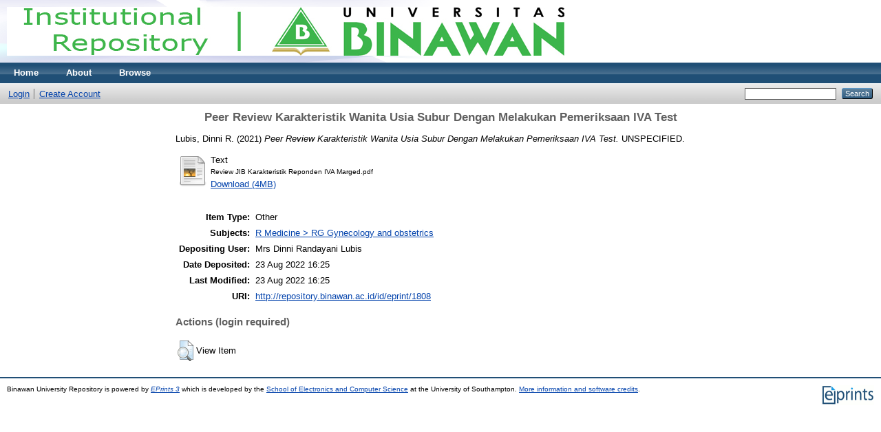

--- FILE ---
content_type: text/html; charset=utf-8
request_url: http://repository.binawan.ac.id/1808/
body_size: 3108
content:
<!DOCTYPE html PUBLIC "-//W3C//DTD XHTML 1.0 Transitional//EN" "http://www.w3.org/TR/xhtml1/DTD/xhtml1-transitional.dtd">
<html xmlns="http://www.w3.org/1999/xhtml">
  <head>
    <meta http-equiv="X-UA-Compatible" content="IE=edge" />
    <title> Peer Review Karakteristik Wanita Usia Subur Dengan Melakukan Pemeriksaan IVA Test  - Binawan University Repository</title>
    <link rel="icon" href="/favicon.ico" type="image/x-icon" />
    <link rel="shortcut icon" href="/favicon.ico" type="image/x-icon" />
    <meta name="eprints.eprintid" content="1808" />
<meta name="eprints.rev_number" content="7" />
<meta name="eprints.eprint_status" content="archive" />
<meta name="eprints.userid" content="218" />
<meta name="eprints.dir" content="disk0/00/00/18/08" />
<meta name="eprints.datestamp" content="2022-08-23 16:25:42" />
<meta name="eprints.lastmod" content="2022-08-23 16:25:42" />
<meta name="eprints.status_changed" content="2022-08-23 16:25:42" />
<meta name="eprints.type" content="other" />
<meta name="eprints.metadata_visibility" content="show" />
<meta name="eprints.creators_name" content="Lubis, Dinni R." />
<meta name="eprints.creators_id" content="dinni@binawan.ac.id" />
<meta name="eprints.title" content="Peer Review Karakteristik Wanita Usia Subur Dengan Melakukan Pemeriksaan IVA Test" />
<meta name="eprints.ispublished" content="pub" />
<meta name="eprints.subjects" content="RG" />
<meta name="eprints.full_text_status" content="public" />
<meta name="eprints.date" content="2021" />
<meta name="eprints.date_type" content="published" />
<meta name="eprints.citation" content="  Lubis, Dinni R.  (2021) Peer Review Karakteristik Wanita Usia Subur Dengan Melakukan Pemeriksaan IVA Test.  UNSPECIFIED.     " />
<meta name="eprints.document_url" content="http://repository.binawan.ac.id/1808/1/Review%20JIB%20Karakteristik%20Reponden%20IVA%20Marged.pdf" />
<link rel="schema.DC" href="http://purl.org/DC/elements/1.0/" />
<meta name="DC.relation" content="http://repository.binawan.ac.id/1808/" />
<meta name="DC.title" content="Peer Review Karakteristik Wanita Usia Subur Dengan Melakukan Pemeriksaan IVA Test" />
<meta name="DC.creator" content="Lubis, Dinni R." />
<meta name="DC.subject" content="RG Gynecology and obstetrics" />
<meta name="DC.date" content="2021" />
<meta name="DC.type" content="Other" />
<meta name="DC.type" content="NonPeerReviewed" />
<meta name="DC.format" content="text" />
<meta name="DC.language" content="en" />
<meta name="DC.identifier" content="http://repository.binawan.ac.id/1808/1/Review%20JIB%20Karakteristik%20Reponden%20IVA%20Marged.pdf" />
<meta name="DC.identifier" content="  Lubis, Dinni R.  (2021) Peer Review Karakteristik Wanita Usia Subur Dengan Melakukan Pemeriksaan IVA Test.  UNSPECIFIED.     " />
<link rel="alternate" href="http://repository.binawan.ac.id/cgi/export/eprint/1808/HTML/binawan-eprint-1808.html" type="text/html; charset=utf-8" title="HTML Citation" />
<link rel="alternate" href="http://repository.binawan.ac.id/cgi/export/eprint/1808/ContextObject/binawan-eprint-1808.xml" type="text/xml; charset=utf-8" title="OpenURL ContextObject" />
<link rel="alternate" href="http://repository.binawan.ac.id/cgi/export/eprint/1808/DC/binawan-eprint-1808.txt" type="text/plain; charset=utf-8" title="Dublin Core" />
<link rel="alternate" href="http://repository.binawan.ac.id/cgi/export/eprint/1808/CSV/binawan-eprint-1808.csv" type="text/csv; charset=utf-8" title="Multiline CSV" />
<link rel="alternate" href="http://repository.binawan.ac.id/cgi/export/eprint/1808/BibTeX/binawan-eprint-1808.bib" type="text/plain" title="BibTeX" />
<link rel="alternate" href="http://repository.binawan.ac.id/cgi/export/eprint/1808/MODS/binawan-eprint-1808.xml" type="text/xml; charset=utf-8" title="MODS" />
<link rel="alternate" href="http://repository.binawan.ac.id/cgi/export/eprint/1808/METS/binawan-eprint-1808.xml" type="text/xml; charset=utf-8" title="METS" />
<link rel="alternate" href="http://repository.binawan.ac.id/cgi/export/eprint/1808/Refer/binawan-eprint-1808.refer" type="text/plain" title="Refer" />
<link rel="alternate" href="http://repository.binawan.ac.id/cgi/export/eprint/1808/JSON/binawan-eprint-1808.js" type="application/json; charset=utf-8" title="JSON" />
<link rel="alternate" href="http://repository.binawan.ac.id/cgi/export/eprint/1808/RIS/binawan-eprint-1808.ris" type="text/plain" title="Reference Manager" />
<link rel="alternate" href="http://repository.binawan.ac.id/cgi/export/eprint/1808/XML/binawan-eprint-1808.xml" type="application/vnd.eprints.data+xml; charset=utf-8" title="EP3 XML" />
<link rel="alternate" href="http://repository.binawan.ac.id/cgi/export/eprint/1808/COinS/binawan-eprint-1808.txt" type="text/plain; charset=utf-8" title="OpenURL ContextObject in Span" />
<link rel="alternate" href="http://repository.binawan.ac.id/cgi/export/eprint/1808/Atom/binawan-eprint-1808.xml" type="application/atom+xml;charset=utf-8" title="Atom" />
<link rel="alternate" href="http://repository.binawan.ac.id/cgi/export/eprint/1808/RDFNT/binawan-eprint-1808.nt" type="text/plain" title="RDF+N-Triples" />
<link rel="alternate" href="http://repository.binawan.ac.id/cgi/export/eprint/1808/Simple/binawan-eprint-1808.txt" type="text/plain; charset=utf-8" title="Simple Metadata" />
<link rel="alternate" href="http://repository.binawan.ac.id/cgi/export/eprint/1808/EndNote/binawan-eprint-1808.enw" type="text/plain; charset=utf-8" title="EndNote" />
<link rel="alternate" href="http://repository.binawan.ac.id/cgi/export/eprint/1808/RDFN3/binawan-eprint-1808.n3" type="text/n3" title="RDF+N3" />
<link rel="alternate" href="http://repository.binawan.ac.id/cgi/export/eprint/1808/DIDL/binawan-eprint-1808.xml" type="text/xml; charset=utf-8" title="MPEG-21 DIDL" />
<link rel="alternate" href="http://repository.binawan.ac.id/cgi/export/eprint/1808/RDFXML/binawan-eprint-1808.rdf" type="application/rdf+xml" title="RDF+XML" />
<link rel="alternate" href="http://repository.binawan.ac.id/cgi/export/eprint/1808/ETD_MS/binawan-eprint-1808.xml" type="text/xml; charset=utf-8" title="ETD_MS" />
<link rel="alternate" href="http://repository.binawan.ac.id/cgi/export/eprint/1808/Text/binawan-eprint-1808.txt" type="text/plain; charset=utf-8" title="ASCII Citation" />
<link rel="Top" href="http://repository.binawan.ac.id:443/" />
    <link rel="Sword" href="https://repository.binawan.ac.id/sword-app/servicedocument" />
    <link rel="SwordDeposit" href="https://repository.binawan.ac.id/id/contents" />
    <link rel="Search" type="text/html" href="http://repository.binawan.ac.id:443/cgi/search" />
    <link rel="Search" type="application/opensearchdescription+xml" href="http://repository.binawan.ac.id:443/cgi/opensearchdescription" title="Binawan University Repository" />
    <script type="text/javascript">
// <![CDATA[
var eprints_http_root = "http:\/\/repository.binawan.ac.id:443";
var eprints_http_cgiroot = "http:\/\/repository.binawan.ac.id:443\/cgi";
var eprints_oai_archive_id = "repository.binawan.ac.id";
var eprints_logged_in = false;
// ]]></script>
    <style type="text/css">.ep_logged_in { display: none }</style>
    <link rel="stylesheet" type="text/css" href="/style/auto-3.3.16.css" />
    <script type="text/javascript" src="/javascript/auto-3.3.16.js"><!--padder--></script>
    <!--[if lte IE 6]>
        <link rel="stylesheet" type="text/css" href="/style/ie6.css" />
   <![endif]-->
    <meta name="Generator" content="EPrints 3.3.16" />
    <meta http-equiv="Content-Type" content="text/html; charset=UTF-8" />
    <meta http-equiv="Content-Language" content="en" />
    
  </head>
  <body>
    
    <div class="ep_tm_header ep_noprint">
      <div class="ep_tm_site_logo">
        <a href="http://repository.binawan.ac.id:443/" title="Binawan University Repository">
          <img alt="Binawan University Repository" src="/images/sitelogo.png" />
        </a>
      </div>
      <ul class="ep_tm_menu">
        <li>
          <a href="http://repository.binawan.ac.id:443">
            Home
          </a>
        </li>
        <li>
          <a href="http://repository.binawan.ac.id:443/information.html">
            About
          </a>
        </li>
        <li>
          <a href="http://repository.binawan.ac.id:443/view/" menu="ep_tm_menu_browse">
            Browse
          </a>
          <ul id="ep_tm_menu_browse" style="display:none;">
            <li>
              <a href="http://repository.binawan.ac.id:443/view/year/">
                Browse by 
                Year
              </a>
            </li>
            <li>
              <a href="http://repository.binawan.ac.id:443/view/subjects/">
                Browse by 
                Subject
              </a>
            </li>
            <li>
              <a href="http://repository.binawan.ac.id:443/view/divisions/">
                Browse by 
                Division
              </a>
            </li>
            <li>
              <a href="http://repository.binawan.ac.id:443/view/creators/">
                Browse by 
                Author
              </a>
            </li>
          </ul>
        </li>
      </ul>
      <table class="ep_tm_searchbar">
        <tr>
          <td align="left">
            <ul class="ep_tm_key_tools" id="ep_tm_menu_tools"><li><a href="http://repository.binawan.ac.id:443/cgi/users/home">Login</a></li><li><a href="/cgi/register">Create Account</a></li></ul>
          </td>
          <td align="right" style="white-space: nowrap">
            
            <form method="get" accept-charset="utf-8" action="http://repository.binawan.ac.id:443/cgi/search" style="display:inline">
              <input class="ep_tm_searchbarbox" size="20" type="text" name="q" />
              <input class="ep_tm_searchbarbutton" value="Search" type="submit" name="_action_search" />
              <input type="hidden" name="_action_search" value="Search" />
              <input type="hidden" name="_order" value="bytitle" />
              <input type="hidden" name="basic_srchtype" value="ALL" />
              <input type="hidden" name="_satisfyall" value="ALL" />
            </form>
          </td>
        </tr>
      </table>
    </div>
    <div>
      <div class="ep_tm_page_content">
        <h1 class="ep_tm_pagetitle">
          

Peer Review Karakteristik Wanita Usia Subur Dengan Melakukan Pemeriksaan IVA Test


        </h1>
        <div class="ep_summary_content"><div class="ep_summary_content_left"></div><div class="ep_summary_content_right"></div><div class="ep_summary_content_top"></div><div class="ep_summary_content_main">

  <p style="margin-bottom: 1em">
    


    <span class="person_name">Lubis, Dinni R.</span>
  

(2021)

<em>Peer Review Karakteristik Wanita Usia Subur Dengan Melakukan Pemeriksaan IVA Test.</em>


    UNSPECIFIED.
  


  



  </p>

  

  

    
  
    
      
      <table>
        
          <tr>
            <td valign="top" align="right"><a href="http://repository.binawan.ac.id/1808/1/Review%20JIB%20Karakteristik%20Reponden%20IVA%20Marged.pdf" class="ep_document_link"><img class="ep_doc_icon" alt="[img]" src="http://repository.binawan.ac.id/style/images/fileicons/text.png" border="0" /></a></td>
            <td valign="top">
              

<!-- document citation -->


<span class="ep_document_citation">
<span class="document_format">Text</span>
<br /><span class="document_filename">Review JIB Karakteristik Reponden IVA Marged.pdf</span>



</span>

<br />
              <a href="http://repository.binawan.ac.id/1808/1/Review%20JIB%20Karakteristik%20Reponden%20IVA%20Marged.pdf" class="ep_document_link">Download (4MB)</a>
              
			  
			  
              
  
              <ul>
              
              </ul>
            </td>
          </tr>
        
      </table>
    

  

  

  

  <table style="margin-bottom: 1em; margin-top: 1em;" cellpadding="3">
    <tr>
      <th align="right">Item Type:</th>
      <td>
        Other
        
        
        
      </td>
    </tr>
    
    
      
    
      
    
      
    
      
        <tr>
          <th align="right">Subjects:</th>
          <td valign="top"><a href="http://repository.binawan.ac.id/view/subjects/RG.html">R Medicine &gt; RG Gynecology and obstetrics</a></td>
        </tr>
      
    
      
    
      
    
      
        <tr>
          <th align="right">Depositing User:</th>
          <td valign="top">

<span class="ep_name_citation"><span class="person_name">Mrs Dinni Randayani Lubis</span></span>

</td>
        </tr>
      
    
      
        <tr>
          <th align="right">Date Deposited:</th>
          <td valign="top">23 Aug 2022 16:25</td>
        </tr>
      
    
      
        <tr>
          <th align="right">Last Modified:</th>
          <td valign="top">23 Aug 2022 16:25</td>
        </tr>
      
    
    <tr>
      <th align="right">URI:</th>
      <td valign="top"><a href="http://repository.binawan.ac.id/id/eprint/1808">http://repository.binawan.ac.id/id/eprint/1808</a></td>
    </tr>
  </table>

  
  

  
    <h3>Actions (login required)</h3>
    <table class="ep_summary_page_actions">
    
      <tr>
        <td><a href="/cgi/users/home?screen=EPrint%3A%3AView&amp;eprintid=1808"><img src="/style/images/action_view.png" title="View Item" alt="View Item" class="ep_form_action_icon" /></a></td>
        <td>View Item</td>
      </tr>
    
    </table>
  

</div><div class="ep_summary_content_bottom"></div><div class="ep_summary_content_after"></div></div>
      </div>
    </div>
    <div class="ep_tm_footer ep_noprint">
      <div class="ep_tm_eprints_logo">
        <a href="http://eprints.org/software/">
          <img alt="EPrints Logo" src="/images/eprintslogo.gif" />
        </a>
      </div>
      <div>Binawan University Repository is powered by <em><a href="http://eprints.org/software/">EPrints 3</a></em> which is developed by the <a href="http://www.ecs.soton.ac.uk/">School of Electronics and Computer Science</a> at the University of Southampton. <a href="http://repository.binawan.ac.id:443/eprints/">More information and software credits</a>.</div>
    </div>
  </body>
</html>